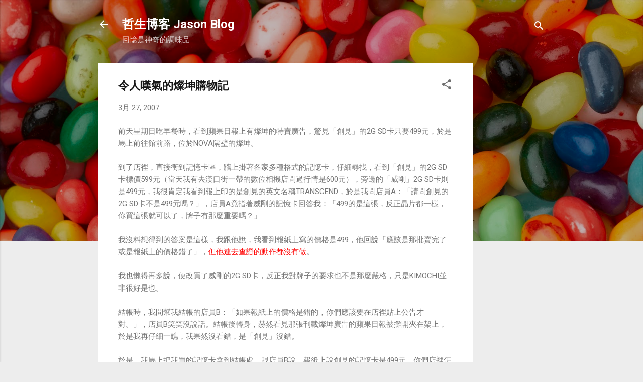

--- FILE ---
content_type: text/html; charset=UTF-8
request_url: https://jasonblog.tw/b/stats?style=BLACK_TRANSPARENT&timeRange=LAST_MONTH&token=APq4FmDttvs39PckB3Jx7gJjyXq4qPkFiXfymFk86pY5KtYGayMpxAgE8B4sM2P4rq2XMV3NlqPs-FaNSv8zFY4s_rz7gXV1Fg
body_size: 42
content:
{"total":30352,"sparklineOptions":{"backgroundColor":{"fillOpacity":0.1,"fill":"#000000"},"series":[{"areaOpacity":0.3,"color":"#202020"}]},"sparklineData":[[0,23],[1,31],[2,30],[3,39],[4,18],[5,18],[6,26],[7,22],[8,30],[9,35],[10,24],[11,20],[12,32],[13,28],[14,32],[15,28],[16,48],[17,23],[18,100],[19,27],[20,33],[21,36],[22,55],[23,47],[24,31],[25,27],[26,23],[27,29],[28,29],[29,48]],"nextTickMs":55384}

--- FILE ---
content_type: text/html; charset=utf-8
request_url: https://www.google.com/recaptcha/api2/aframe
body_size: 268
content:
<!DOCTYPE HTML><html><head><meta http-equiv="content-type" content="text/html; charset=UTF-8"></head><body><script nonce="KlApSKPc0PBQ444yjVQ1gw">/** Anti-fraud and anti-abuse applications only. See google.com/recaptcha */ try{var clients={'sodar':'https://pagead2.googlesyndication.com/pagead/sodar?'};window.addEventListener("message",function(a){try{if(a.source===window.parent){var b=JSON.parse(a.data);var c=clients[b['id']];if(c){var d=document.createElement('img');d.src=c+b['params']+'&rc='+(localStorage.getItem("rc::a")?sessionStorage.getItem("rc::b"):"");window.document.body.appendChild(d);sessionStorage.setItem("rc::e",parseInt(sessionStorage.getItem("rc::e")||0)+1);localStorage.setItem("rc::h",'1765477054529');}}}catch(b){}});window.parent.postMessage("_grecaptcha_ready", "*");}catch(b){}</script></body></html>

--- FILE ---
content_type: text/plain
request_url: https://www.google-analytics.com/j/collect?v=1&_v=j102&a=266322784&t=pageview&_s=1&dl=https%3A%2F%2Fjasonblog.tw%2F2007%2F03%2Fbad-shopping-experience-in-tkec.html&ul=en-us%40posix&dt=%E4%BB%A4%E4%BA%BA%E5%98%86%E6%B0%A3%E7%9A%84%E7%87%A6%E5%9D%A4%E8%B3%BC%E7%89%A9%E8%A8%98&sr=1280x720&vp=1280x720&_u=IEBAAEABAAAAACAAI~&jid=590249998&gjid=2080404897&cid=477612055.1765477052&tid=UA-578217-13&_gid=598047828.1765477052&_r=1&_slc=1&z=308032150
body_size: -449
content:
2,cG-V2VMCSM8LE